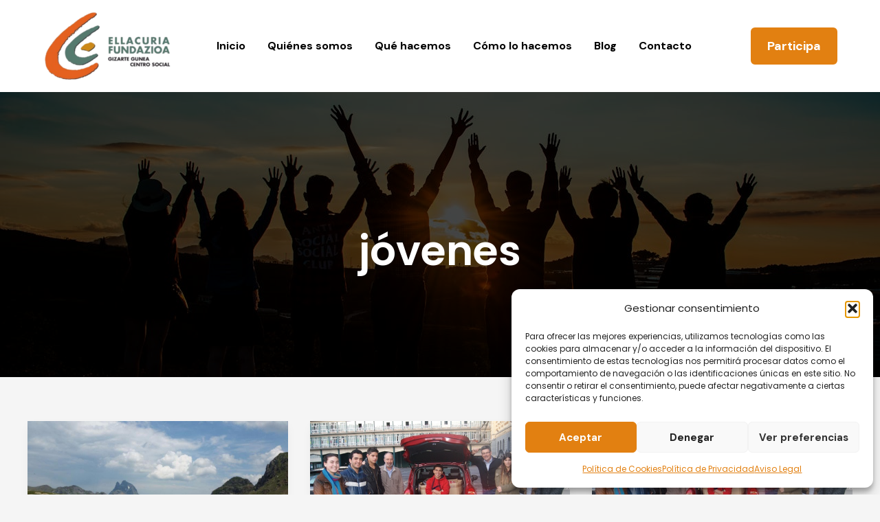

--- FILE ---
content_type: text/css
request_url: https://fundacionellacuria.org/wp-content/uploads/uag-plugin/assets/0/uag-css-35.css?ver=1769062225
body_size: 614
content:
.wp-block-uagb-advanced-heading h1,.wp-block-uagb-advanced-heading h2,.wp-block-uagb-advanced-heading h3,.wp-block-uagb-advanced-heading h4,.wp-block-uagb-advanced-heading h5,.wp-block-uagb-advanced-heading h6,.wp-block-uagb-advanced-heading p,.wp-block-uagb-advanced-heading div{word-break:break-word}.wp-block-uagb-advanced-heading .uagb-heading-text{margin:0}.wp-block-uagb-advanced-heading .uagb-desc-text{margin:0}.wp-block-uagb-advanced-heading .uagb-separator{font-size:0;border-top-style:solid;display:inline-block;margin:0 0 10px 0}.wp-block-uagb-advanced-heading .uagb-highlight{color:#f78a0c;border:0;transition:all 0.3s ease}.uag-highlight-toolbar{border-left:0;border-top:0;border-bottom:0;border-radius:0;border-right-color:#1e1e1e}.uag-highlight-toolbar .components-button{border-radius:0;outline:none}.uag-highlight-toolbar .components-button.is-primary{color:#fff}
.wp-block-uagb-advanced-heading.uagb-block-3d7d0413.wp-block-uagb-advanced-heading .uagb-heading-text{color: var(--ast-global-color-2);}.wp-block-uagb-advanced-heading.uagb-block-3d7d0413.wp-block-uagb-advanced-heading .uagb-desc-text{color: var(--ast-global-color-2);margin-bottom: 15px;}.wp-block-uagb-advanced-heading.uagb-block-3d7d0413.wp-block-uagb-advanced-heading .uagb-highlight{font-style: normal;font-weight: Default;background: #007cba;color: #fff;-webkit-text-fill-color: #fff;}.wp-block-uagb-advanced-heading.uagb-block-3d7d0413.wp-block-uagb-advanced-heading .uagb-highlight::-moz-selection{color: #fff;background: #007cba;-webkit-text-fill-color: #fff;}.wp-block-uagb-advanced-heading.uagb-block-3d7d0413.wp-block-uagb-advanced-heading .uagb-highlight::selection{color: #fff;background: #007cba;-webkit-text-fill-color: #fff;}.wp-block-uagb-advanced-heading.uagb-block-3d7d0413 .uagb-heading-text{font-weight: 600;font-size: 22px;line-height: 1.5em;letter-spacing: -1px;margin-bottom: 20px;}@media only screen and (max-width: 767px) {.wp-block-uagb-advanced-heading.uagb-block-3d7d0413.wp-block-uagb-advanced-heading {padding-top: 0px;padding-right: 0px;padding-bottom: 0px;padding-left: 0px;margin-top: 0px;margin-right: 0px;margin-bottom: 0px;margin-left: 0px;}.wp-block-uagb-advanced-heading.uagb-block-3d7d0413.wp-block-uagb-advanced-heading .uagb-desc-text{margin-bottom: 0px;}.wp-block-uagb-advanced-heading.uagb-block-3d7d0413 .uagb-heading-text{font-size: 16px;margin-bottom: 15px;}}.wp-block-uagb-advanced-heading.uagb-block-7be588ff.wp-block-uagb-advanced-heading .uagb-heading-text{color: var(--ast-global-color-2);}.wp-block-uagb-advanced-heading.uagb-block-7be588ff.wp-block-uagb-advanced-heading .uagb-desc-text{color: var(--ast-global-color-2);margin-bottom: 15px;}.wp-block-uagb-advanced-heading.uagb-block-7be588ff.wp-block-uagb-advanced-heading .uagb-highlight{font-style: normal;font-weight: Default;background: #007cba;color: #fff;-webkit-text-fill-color: #fff;}.wp-block-uagb-advanced-heading.uagb-block-7be588ff.wp-block-uagb-advanced-heading .uagb-highlight::-moz-selection{color: #fff;background: #007cba;-webkit-text-fill-color: #fff;}.wp-block-uagb-advanced-heading.uagb-block-7be588ff.wp-block-uagb-advanced-heading .uagb-highlight::selection{color: #fff;background: #007cba;-webkit-text-fill-color: #fff;}.wp-block-uagb-advanced-heading.uagb-block-7be588ff .uagb-heading-text{font-weight: 600;font-size: 22px;line-height: 1.5em;letter-spacing: -1px;margin-bottom: 20px;}@media only screen and (max-width: 767px) {.wp-block-uagb-advanced-heading.uagb-block-7be588ff.wp-block-uagb-advanced-heading {padding-top: 0px;padding-right: 0px;padding-bottom: 0px;padding-left: 0px;margin-top: 0px;margin-right: 0px;margin-bottom: 0px;margin-left: 0px;}.wp-block-uagb-advanced-heading.uagb-block-7be588ff.wp-block-uagb-advanced-heading .uagb-desc-text{margin-bottom: 0px;}.wp-block-uagb-advanced-heading.uagb-block-7be588ff .uagb-heading-text{font-size: 16px;margin-bottom: 15px;}}.wp-block-uagb-advanced-heading.uagb-block-75b707e7.wp-block-uagb-advanced-heading .uagb-heading-text{color: var(--ast-global-color-2);}.wp-block-uagb-advanced-heading.uagb-block-75b707e7.wp-block-uagb-advanced-heading .uagb-desc-text{margin-bottom: 15px;}.wp-block-uagb-advanced-heading.uagb-block-75b707e7.wp-block-uagb-advanced-heading .uagb-highlight{font-style: normal;font-weight: Default;background: #007cba;color: #fff;-webkit-text-fill-color: #fff;}.wp-block-uagb-advanced-heading.uagb-block-75b707e7.wp-block-uagb-advanced-heading .uagb-highlight::-moz-selection{color: #fff;background: #007cba;-webkit-text-fill-color: #fff;}.wp-block-uagb-advanced-heading.uagb-block-75b707e7.wp-block-uagb-advanced-heading .uagb-highlight::selection{color: #fff;background: #007cba;-webkit-text-fill-color: #fff;}.wp-block-uagb-advanced-heading.uagb-block-75b707e7 .uagb-heading-text{font-weight: 600;font-size: 22px;}@media only screen and (max-width: 976px) {.wp-block-uagb-advanced-heading.uagb-block-75b707e7.wp-block-uagb-advanced-heading {margin-bottom: 20px;}}@media only screen and (max-width: 767px) {.wp-block-uagb-advanced-heading.uagb-block-75b707e7.wp-block-uagb-advanced-heading {margin-bottom: 15px;}.wp-block-uagb-advanced-heading.uagb-block-75b707e7 .uagb-heading-text{font-size: 16px;}}.wp-block-uagb-advanced-heading.uagb-block-75b707e7.wp-block-uagb-advanced-heading .uagb-heading-text{color: var(--ast-global-color-2);}.wp-block-uagb-advanced-heading.uagb-block-75b707e7.wp-block-uagb-advanced-heading .uagb-desc-text{margin-bottom: 15px;}.wp-block-uagb-advanced-heading.uagb-block-75b707e7.wp-block-uagb-advanced-heading .uagb-highlight{font-style: normal;font-weight: Default;background: #007cba;color: #fff;-webkit-text-fill-color: #fff;}.wp-block-uagb-advanced-heading.uagb-block-75b707e7.wp-block-uagb-advanced-heading .uagb-highlight::-moz-selection{color: #fff;background: #007cba;-webkit-text-fill-color: #fff;}.wp-block-uagb-advanced-heading.uagb-block-75b707e7.wp-block-uagb-advanced-heading .uagb-highlight::selection{color: #fff;background: #007cba;-webkit-text-fill-color: #fff;}.wp-block-uagb-advanced-heading.uagb-block-75b707e7 .uagb-heading-text{font-weight: 600;font-size: 22px;}@media only screen and (max-width: 976px) {.wp-block-uagb-advanced-heading.uagb-block-75b707e7.wp-block-uagb-advanced-heading {margin-bottom: 20px;}}@media only screen and (max-width: 767px) {.wp-block-uagb-advanced-heading.uagb-block-75b707e7.wp-block-uagb-advanced-heading {margin-bottom: 15px;}.wp-block-uagb-advanced-heading.uagb-block-75b707e7 .uagb-heading-text{font-size: 16px;}}